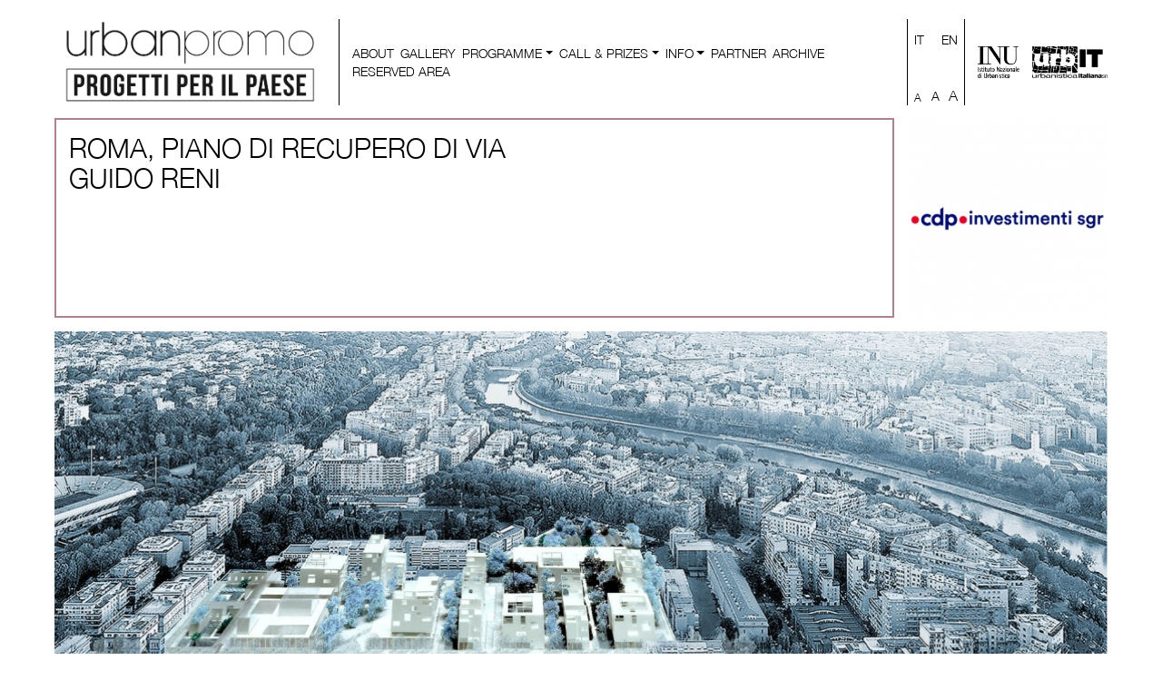

--- FILE ---
content_type: text/html; charset=UTF-8
request_url: https://urbanpromo.it/2016-en/progetti/roma-piano-di-recupero-di-via-guido-reni/
body_size: 6801
content:

<!DOCTYPE html>
<html lang="en-US">
<head>
	<meta charset="UTF-8">
	<meta name="viewport" content="width=device-width, initial-scale=1, shrink-to-fit=no">
		<link rel="profile" href="http://gmpg.org/xfn/11">
	<title>ROMA, PIANO DI RECUPERO DI VIA GUIDO RENI &#8211; Edizione 2016 &#8211; EN</title>
<meta name='robots' content='max-image-preview:large' />
	<style>img:is([sizes="auto" i], [sizes^="auto," i]) { contain-intrinsic-size: 3000px 1500px }</style>
	<link rel='dns-prefetch' href='//cdnjs.cloudflare.com' />
<link rel="alternate" type="application/rss+xml" title="Edizione 2016 - EN &raquo; Feed" href="https://urbanpromo.it/2016-en/feed/" />
<link rel="alternate" type="application/rss+xml" title="Edizione 2016 - EN &raquo; Comments Feed" href="https://urbanpromo.it/2016-en/comments/feed/" />
<link rel='stylesheet' id='overstrap-styles-css' href='https://urbanpromo.it/content/themes/urban_promo2020/dist/styles/theme.min.css?ver=0.9.1762497044' type='text/css' media='all' />
<script type="text/javascript" src="https://urbanpromo.it/content/plugins/jquery-updater/js/jquery-3.7.1.min.js?ver=3.7.1" id="jquery-core-js"></script>
<script type="text/javascript" src="https://urbanpromo.it/content/plugins/jquery-updater/js/jquery-migrate-3.5.2.min.js?ver=3.5.2" id="jquery-migrate-js"></script>
<link rel="https://api.w.org/" href="https://urbanpromo.it/2016-en/wp-json/" /><link rel="EditURI" type="application/rsd+xml" title="RSD" href="https://urbanpromo.it/2016-en/xmlrpc.php?rsd" />
<link rel="canonical" href="https://urbanpromo.it/2016-en/progetti/roma-piano-di-recupero-di-via-guido-reni/" />
<link rel='shortlink' href='https://urbanpromo.it/2016-en/?p=4881' />
<link rel="alternate" title="oEmbed (JSON)" type="application/json+oembed" href="https://urbanpromo.it/2016-en/wp-json/oembed/1.0/embed?url=https%3A%2F%2Furbanpromo.it%2F2016-en%2Fprogetti%2Froma-piano-di-recupero-di-via-guido-reni%2F" />
<link rel="alternate" title="oEmbed (XML)" type="text/xml+oembed" href="https://urbanpromo.it/2016-en/wp-json/oembed/1.0/embed?url=https%3A%2F%2Furbanpromo.it%2F2016-en%2Fprogetti%2Froma-piano-di-recupero-di-via-guido-reni%2F&#038;format=xml" />
<meta name="mobile-web-app-capable" content="yes">
<meta name="apple-mobile-web-app-capable" content="yes">
<meta name="apple-mobile-web-app-title" content="Edizione 2016 - EN - Urbanpromo - XIII Edition">
<link rel="alternate" hreflang="it-IT" href="https://urbanpromo.it/2016/progetti/roma-piano-di-recupero-di-via-guido-reni/"><link rel="alternate" hreflang="en-US" href="https://urbanpromo.it/2016-en/progetti/roma-piano-di-recupero-di-via-guido-reni/"><style type="text/css">.recentcomments a{display:inline !important;padding:0 !important;margin:0 !important;}</style>
			<script>
		(function(i,s,o,g,r,a,m){i['GoogleAnalyticsObject']=r;i[r]=i[r]||function(){
			(i[r].q=i[r].q||[]).push(arguments)},i[r].l=1*new Date();a=s.createElement(o),
			m=s.getElementsByTagName(o)[0];a.async=1;a.src=g;m.parentNode.insertBefore(a,m)
		})(window,document,'script','//www.google-analytics.com/analytics.js','ga');

		ga('create', 'UA-53269418-1', 'auto');
		ga('send', 'pageview');
		</script>
	</head>

<body class="wp-singular progetti-template-default single single-progetti postid-4881 wp-theme-urban_promo2020 site-9 rwpc_false">

	
	<header id="wrapper-navbar" itemscope itemtype="http://schema.org/WebSite">

		<nav class="navbar pt-4 pb-0 navbar-expand-sm">
			<div class="container d-block">

				
<div id="network-header" class="row d-flex justify-content-between mb-3">

  <a id="urban-logo" class="order-1 order-md-1 order-xl-1 col-md-6 		col-10 col-sm-9 col-lg-5 col-xl-4 align-self-center" rel="home" href="https://urbanpromo.it/info-en" title="Urbanpromo &#8211; EN" itemprop="url">
    <img id="urban-promo-logo" class="w-100" src="https://urbanpromo.it/content/themes/urban_promo2020/dist/images/logo-urbanpromo-ppp.png" alt="Istituto Nazionale Urbanistica">
  </a>

  <div id="menu-principale-container" class="order-3 order-md-3 order-xl-2 col-md-12 col-xl-8 d-flex mt-xl-0 mt-4">
    <span class="divisore mr-3 d-none d-xl-block"></span>
    <div id="navbarNavDropdown" class="navbar-collapse d-flex"><ul id="main-menu" class="ml-md-0 ml-xl-0 d-flex flex-wrap flex-row navbar-nav"><li itemscope="itemscope" itemtype="https://www.schema.org/SiteNavigationElement" id="menu-item-1165" class="menu-item menu-item-type-post_type menu-item-object-page menu-item-1165 nav-item mb-0"><a title="About" href="https://urbanpromo.it/info-en/la-22-edizione-di-urbanpromo/" class="nav-link">About</a></li>
<li itemscope="itemscope" itemtype="https://www.schema.org/SiteNavigationElement" id="menu-item-1064" class="projects-toggle menu-item menu-item-type-custom menu-item-object-custom menu-item-1064 nav-item mb-0"><a title="Gallery" href="https://urbanpromo.it/info-en/?gallery=open" class="nav-link">Gallery</a></li>
<li itemscope="itemscope" itemtype="https://www.schema.org/SiteNavigationElement" id="menu-item-838" class="menu-item menu-item-type-custom menu-item-object-custom menu-item-has-children dropdown menu-item-838 nav-item mb-0"><a title="Programme" href="#" data-toggle="dropdown" aria-haspopup="true" aria-expanded="false" class="dropdown-toggle nav-link" id="menu-item-dropdown-838">Programme</a>
<ul class="dropdown-menu" aria-labelledby="menu-item-dropdown-838" role="menu">
	<li itemscope="itemscope" itemtype="https://www.schema.org/SiteNavigationElement" id="menu-item-1011" class="menu-item menu-item-type-custom menu-item-object-custom menu-item-1011 nav-item mb-0"><a title="Schedule" href="https://urbanpromo.it/2025-en/eventi/" class="dropdown-item">Schedule</a></li>
	<li itemscope="itemscope" itemtype="https://www.schema.org/SiteNavigationElement" id="menu-item-968" class="menu-item menu-item-type-custom menu-item-object-custom menu-item-968 nav-item mb-0"><a title="- City" href="https://urbanpromo.it/2025-en/eventi/?evento=gamma" class="dropdown-item">&#8211; City</a></li>
	<li itemscope="itemscope" itemtype="https://www.schema.org/SiteNavigationElement" id="menu-item-969" class="menu-item menu-item-type-custom menu-item-object-custom menu-item-969 nav-item mb-0"><a title="- Social Housing" href="https://urbanpromo.it/2025-en/eventi/?evento=beta" class="dropdown-item">&#8211; Social Housing</a></li>
	<li itemscope="itemscope" itemtype="https://www.schema.org/SiteNavigationElement" id="menu-item-970" class="menu-item menu-item-type-custom menu-item-object-custom menu-item-970 nav-item mb-0"><a title="- Green" href="https://urbanpromo.it/2025-en/eventi/?evento=alfa" class="dropdown-item">&#8211; Green</a></li>
	<li itemscope="itemscope" itemtype="https://www.schema.org/SiteNavigationElement" id="menu-item-971" class="menu-item menu-item-type-custom menu-item-object-custom menu-item-971 nav-item mb-0"><a title="- Digital" href="https://urbanpromo.it/2025-en/eventi/?evento=delta" class="dropdown-item">&#8211; Digital</a></li>
	<li itemscope="itemscope" itemtype="https://www.schema.org/SiteNavigationElement" id="menu-item-1061" class="menu-item menu-item-type-custom menu-item-object-custom menu-item-1061 nav-item mb-0"><a title="- OFF" href="https://urbanpromo.it/2025-en/eventi/?evento=epsilon" class="dropdown-item">&#8211; OFF</a></li>
	<li itemscope="itemscope" itemtype="https://www.schema.org/SiteNavigationElement" id="menu-item-980" class="menu-item menu-item-type-custom menu-item-object-custom menu-item-980 nav-item mb-0"><a title="RUR Toscana" href="https://urbanpromo.it/2025-en/eventi/?evento=epsilon" class="dropdown-item">RUR Toscana</a></li>
</ul>
</li>
<li itemscope="itemscope" itemtype="https://www.schema.org/SiteNavigationElement" id="menu-item-42" class="menu-item menu-item-type-custom menu-item-object-custom menu-item-has-children dropdown menu-item-42 nav-item mb-0"><a title="Call &amp; Prizes" href="#" data-toggle="dropdown" aria-haspopup="true" aria-expanded="false" class="dropdown-toggle nav-link" id="menu-item-dropdown-42">Call &#038; Prizes</a>
<ul class="dropdown-menu" aria-labelledby="menu-item-dropdown-42" role="menu">
	<li itemscope="itemscope" itemtype="https://www.schema.org/SiteNavigationElement" id="menu-item-1127" class="menu-item menu-item-type-post_type menu-item-object-page menu-item-1127 nav-item mb-0"><a title="ACCESSIBLE CITIES PRIZE 2025" href="https://urbanpromo.it/info-en/accessible-cities-prize-2025/" class="dropdown-item">ACCESSIBLE CITIES PRIZE 2025</a></li>
	<li itemscope="itemscope" itemtype="https://www.schema.org/SiteNavigationElement" id="menu-item-1139" class="menu-item menu-item-type-post_type menu-item-object-page menu-item-1139 nav-item mb-0"><a title="MAKING_GIVING SPACE in urban planning" href="https://urbanpromo.it/info-en/making_living-space-in-urban-planning/" class="dropdown-item">MAKING_GIVING SPACE in urban planning</a></li>
	<li itemscope="itemscope" itemtype="https://www.schema.org/SiteNavigationElement" id="menu-item-768" class="menu-item menu-item-type-custom menu-item-object-custom menu-item-768 nav-item mb-0"><a title="URBANISTICA Prize" href="https://urbanpromo.it/info-en/info/" class="dropdown-item">URBANISTICA Prize</a></li>
</ul>
</li>
<li itemscope="itemscope" itemtype="https://www.schema.org/SiteNavigationElement" id="menu-item-776" class="menu-item menu-item-type-custom menu-item-object-custom menu-item-has-children dropdown menu-item-776 nav-item mb-0"><a title="Info" href="#" data-toggle="dropdown" aria-haspopup="true" aria-expanded="false" class="dropdown-toggle nav-link" id="menu-item-dropdown-776">Info</a>
<ul class="dropdown-menu" aria-labelledby="menu-item-dropdown-776" role="menu">
	<li itemscope="itemscope" itemtype="https://www.schema.org/SiteNavigationElement" id="menu-item-1024" class="menu-item menu-item-type-post_type menu-item-object-page menu-item-1024 nav-item mb-0"><a title="Innovation Center" href="https://urbanpromo.it/info-en/innovation-center/" class="dropdown-item">Innovation Center</a></li>
	<li itemscope="itemscope" itemtype="https://www.schema.org/SiteNavigationElement" id="menu-item-964" class="menu-item menu-item-type-custom menu-item-object-custom menu-item-964 nav-item mb-0"><a title="How to participate" href="https://urbanpromo.it/2025-en/partecipare/" class="dropdown-item">How to participate</a></li>
	<li itemscope="itemscope" itemtype="https://www.schema.org/SiteNavigationElement" id="menu-item-967" class="menu-item menu-item-type-custom menu-item-object-custom menu-item-967 nav-item mb-0"><a title="How to exhibit" href="https://urbanpromo.it/2024-en/how-to-exhibit-3/" class="dropdown-item">How to exhibit</a></li>
	<li itemscope="itemscope" itemtype="https://www.schema.org/SiteNavigationElement" id="menu-item-904" class="menu-item menu-item-type-custom menu-item-object-custom menu-item-904 nav-item mb-0"><a title="Media &amp; Press" href="http://urbanpromo.it/info/category/news/" class="dropdown-item">Media &#038; Press</a></li>
	<li itemscope="itemscope" itemtype="https://www.schema.org/SiteNavigationElement" id="menu-item-1108" class="menu-item menu-item-type-custom menu-item-object-custom menu-item-1108 nav-item mb-0"><a title="Contact us" href="https://urbanpromo.it/2024-en/chi-siamo/" class="dropdown-item">Contact us</a></li>
</ul>
</li>
<li itemscope="itemscope" itemtype="https://www.schema.org/SiteNavigationElement" id="menu-item-1049" class="menu-item menu-item-type-custom menu-item-object-custom menu-item-1049 nav-item mb-0"><a title="Partner" href="https://urbanpromo.it/2025-en/partner-urbanpromo/" class="nav-link">Partner</a></li>
<li itemscope="itemscope" itemtype="https://www.schema.org/SiteNavigationElement" id="menu-item-1016" class="menu-item menu-item-type-post_type menu-item-object-page menu-item-1016 nav-item mb-0"><a title="Archive" href="https://urbanpromo.it/info-en/archive/" class="nav-link">Archive</a></li>
<li itemscope="itemscope" itemtype="https://www.schema.org/SiteNavigationElement" id="menu-item-1017" class="area-riservata menu-item menu-item-type-custom menu-item-object-custom menu-item-1017 nav-item mb-0"><a title="Reserved area" href="#" class="nav-link">Reserved area</a></li>
</ul></div>  </div>


  <div id="blocco-destro-sup" class="order-0 order-md-2 												col-md-3 col-lg-3 					d-none d-md-flex d-xl-none ml-auto flex-row align-items-md-start pt-md-2 pt-lg-1">
    <a id="inu-logo" class="d-flex flex-column justify-content-center" href="http://www.inu.it">
      <img id="istituto-nazionale-urbanistica" src="https://urbanpromo.it/content/themes/urban_promo2020/dist/images/istituto-nazionale-urbanistica.png">
    </a>
    <a id="urbit-logo" class="ml-0 ml-sm-3 d-flex flex-column justify-content-center">
      <img id="urbanistica-italiana" src="https://urbanpromo.it/content/themes/urban_promo2020/dist/images/urbanistica-italiana.png">
    </a>
  </div>

  <div id="blocco-destro" class="order-2 order-md-4 order-xl-3 col-md-1 		col-5 col-sm-6 col-xl-3 		d-flex flex-row justify-content-end align-items-center align-items-md-end align-items-xl-center ml-xl-auto ml-0">
    <div class="row d-flex flex-row h-100">
      <div id="lingue-usability" class="order-0 order-md-1 order-xl-1 col-md-15  	col-9 col-sm-5 col-xl-5 		d-flex justify-content-between">
				<span class="divisore mr-2 d-block d-md-none d-xl-block">&nbsp;</span>
				<div id="elem-container" class="d-flex flex-column flex-nowrap flex-wrap-sm-reverse w-100">
					<div id="navbarNavDropdown" class="navbar-collapse align-items-center align-items-md-end align-items-xl-center align-self-center align-self-md-end align-self-xl-center w-100"><ul id="lang-menu" class="navbar-nav d-flex flex-row align-items-between justify-content-between w-100"><li itemscope="itemscope" itemtype="https://www.schema.org/SiteNavigationElement" id="menu-item-113" class="blog-id-2 mlp-language-nav-item menu-item menu-item-type-custom menu-item-object-custom menu-item-113 nav-item mb-0"><a title="IT" href="https://urbanpromo.it/info/?noredirect=it_IT" class="nav-link">IT</a></li>
<li itemscope="itemscope" itemtype="https://www.schema.org/SiteNavigationElement" id="menu-item-114" class="blog-id-3 mlp-language-nav-item menu-item menu-item-type-custom menu-item-object-custom menu-item-home mlp-current-language-item menu-item-114 nav-item mb-0"><a title="EN" href="https://urbanpromo.it/info-en/" class="nav-link">EN</a></li>
</ul></div>					<div id="usability" class="navbar-collapse w-100 d-flex justify-content-between">
						<span id="text-normal" data-size="1">A</span>
						<span id="text-big" data-size="1.15">A</span>
						<span id="text-huge" data-size="1.3">A</span>
					</div>
				</div>
        <span class="divisore ml-2 d-block d-md-none d-xl-block">&nbsp;</span>
      </div>

      <div id="loghi-istit" class="order-0 order-md-2 order-xl-2 col-md-3 		col-6 col-sm-10 col-xl-10 	d-flex d-md-none d-xl-flex flex-column flex-sm-row ml-auto ml-md-0 justify-content-between">
        <a id="inu-logo" class="d-flex flex-column justify-content-center mb-3 mb-sm-0" href="http://www.inu.it">
          <img id="istituto-nazionale-urbanistica" src="https://urbanpromo.it/content/themes/urban_promo2020/dist/images/istituto-nazionale-urbanistica.png">
        </a>
        <a id="urbit-logo" class="ml-0 ml-sm-3 d-flex flex-column justify-content-center">
          <img id="urbanistica-italiana" src="https://urbanpromo.it/content/themes/urban_promo2020/dist/images/urbanistica-italiana.png">
        </a>
      </div>

    </div>
  </div> 
</div> 

				

								
					<div class="row d-flex">
						<div id="menu-eventi" class="col-xl-12 col-lg-15 mb-3 tile-filters" id="events-filters-panel">
							<div class="header-box text-white">
    <div class="row">
      <span class="h2 col-md-9 mb-3 text-body">ROMA, PIANO DI RECUPERO DI VIA GUIDO RENI      </span>
    </div>
    </div>
						</div>
						<div id="tile-sponsor" class="col-xl-3 mb-3 d-none d-xl-flex">
							
	  <a href="http://www.cdpisgr.it/" alt="CDP Investimenti Sgr" class="urbox sponsor-banner border-black" target="_blank">
	    <img src="https://urbanpromo.it/content/uploads/sites/9/2017/05/cdpinvestimentisgr_tile-250x250.jpg" />
	  </a>

							</div>
					</div>

				
			</div>
		</nav>

	</header>

<main class="pb-5 px-2 px-sm-0" id="full-width-page-wrapper">
	
		
		<div class="container" id="content">
			
<article id="post-4881" class="row post-4881 progetti type-progetti status-publish has-post-thumbnail hentry categoria-progetto-urban-transformation">

						<img src="https://urbanpromo.it/content/uploads/sites/8/2016/10/copertina1-1156x563.jpg" class="w-100 col-15">
								</a>
				
	<header class="page-header col-sm-15">
		<h1 class="entry-title">ROMA, PIANO DI RECUPERO DI VIA GUIDO RENI</h1>
			</header>

	<div class="entry-content col-lg-11 col-md-15">
		<div class="testo d-inline-block">
			<p>The project, chosen through an international design competition, predict to transform the ex-military area of via Guido Reni into the “Città della Scienza” (City of Science), with public spaces and services for the neighborhood and also a new district, that will be composed by housing (also subsidized housing), retail services and an hotel. The project creates a new permeability in the district through the realization of a new square and a sequence of public spaces, in continuity with the open space of the Maxxi. The project proposes an urban network perpendicular to via Guido Reni, characterized by typological and height variety, functional and social mixité and an articulated array of relationship’s spaces.</p>
<div class="mlp-quicklinks mlp-quicklink-links br mlp_quicklinks mlp_quicklinks_links">
	<div class="mlp_inner">
		Read in:<br>
		<a href="https://urbanpromo.it/2016/progetti/roma-piano-di-recupero-di-via-guido-reni/?noredirect=it_IT" hreflang="it-IT" rel="alternate">Italiano</a>
	</div>
</div>		</div>


		
    <div class="slider-container col-15">
              <div id="rw-gallery-369" class="blocco-galleria w-100" data-src="" data-fancybox="gallery-369">
                  </div>
          </div>

  

		
    <div class="slider-container col-15">
      <div id="rw-gallery-264" class="blocco-galleria w-100" data-row="264">

        <div class="slider-main mb-3 thumbson">
          <div class="swiper-wrapper">
                          <div class="swiper-slide" data-fancybox="gallery-264" data-src="https://urbanpromo.it/content/uploads/sites/8/2016/10/1.jpg" >
                <img class="swiper-lazy w-100" data-src="https://urbanpromo.it/content/uploads/sites/8/2016/10/1-1156x563.jpg" alt="">
              </div>
                          <div class="swiper-slide" data-fancybox="gallery-264" data-src="https://urbanpromo.it/content/uploads/sites/8/2016/10/2.jpg" >
                <img class="swiper-lazy w-100" data-src="https://urbanpromo.it/content/uploads/sites/8/2016/10/2-1156x563.jpg" alt="">
              </div>
                          <div class="swiper-slide" data-fancybox="gallery-264" data-src="https://urbanpromo.it/content/uploads/sites/8/2016/10/3.jpg" >
                <img class="swiper-lazy w-100" data-src="https://urbanpromo.it/content/uploads/sites/8/2016/10/3-1156x563.jpg" alt="">
              </div>
                          <div class="swiper-slide" data-fancybox="gallery-264" data-src="https://urbanpromo.it/content/uploads/sites/8/2016/10/5_VIEW-INFILTRATION-GARDEN.jpg" >
                <img class="swiper-lazy w-100" data-src="https://urbanpromo.it/content/uploads/sites/8/2016/10/5_VIEW-INFILTRATION-GARDEN-1156x563.jpg" alt="">
              </div>
                          <div class="swiper-slide" data-fancybox="gallery-264" data-src="https://urbanpromo.it/content/uploads/sites/8/2016/10/6_VIEW_GARDEN5M.jpg" >
                <img class="swiper-lazy w-100" data-src="https://urbanpromo.it/content/uploads/sites/8/2016/10/6_VIEW_GARDEN5M-1156x563.jpg" alt="">
              </div>
                      </div>

          <div class="slider-nav">
            <div class="swiper-prev row-264"><i class="fal fa-arrow-left text-primary"></i></div>
            <div class="swiper-next row-264"><i class="fal fa-arrow-right text-primary"></i></div>
          </div>
        </div>

                  <div class="slider-thumb row-264 d-none d-sm-block">
            <div class="swiper-wrapper">
                              <img class="swiper-slide swiper-lazy" style="max-width: 5vw;" data-src="https://urbanpromo.it/content/uploads/sites/8/2016/10/1-150x150.jpg">
                              <img class="swiper-slide swiper-lazy" style="max-width: 5vw;" data-src="https://urbanpromo.it/content/uploads/sites/8/2016/10/2-150x150.jpg">
                              <img class="swiper-slide swiper-lazy" style="max-width: 5vw;" data-src="https://urbanpromo.it/content/uploads/sites/8/2016/10/3-150x150.jpg">
                              <img class="swiper-slide swiper-lazy" style="max-width: 5vw;" data-src="https://urbanpromo.it/content/uploads/sites/8/2016/10/5_VIEW-INFILTRATION-GARDEN-150x150.jpg">
                              <img class="swiper-slide swiper-lazy" style="max-width: 5vw;" data-src="https://urbanpromo.it/content/uploads/sites/8/2016/10/6_VIEW_GARDEN5M-150x150.jpg">
                          </div>
          </div>
        
      </div><!-- blocco-galleria -->
    </div><!-- slider-container -->
  


		
		
		
	</div>
	<aside class="post-informations col-xl-3 ml-auto col-lg-4 col-md-15">
		<div class="">

							<section class="loghi-promotori">
										  <a href="http://www.cdpisgr.it/" target="_blank">
					  	<img src="https://urbanpromo.it/content/uploads/sites/9/2015/09/cdpinvestimentisgr-new.jpg" class="mb-3">
					  </a>
									</section>
			
							<section>
					<span class="details-title">
						Promoter					</span>
					<p>
						CDP Investimenti Sgr					<p>
				</section>
			
			
			
			
												<section class="campo-libero">
					  <span class="details-title">
					  	DESIGNERS:					  </span>
					  <p><p>016|Studio Paola Viganò in associazione con D’Appollonia</p>
</p>
					</section>
									<section class="campo-libero">
					  <span class="details-title">
					  	DIMENSIONAL DATA:					  </span>
					  <p><p>ST: 68.419 smq (Territorial Surface)<br />
Slp: 72.000 smq (Gross Surface Area)</p>
<p>&nbsp;</p>
<p>Private component 45.000 smq of which:</p>
<p>Housing 33.255 smq (of which 20% social housing)</p>
<p>Accomodation sector: 7.330 smq</p>
<p>Retail: 4.415 smq</p>
<p>&nbsp;</p>
<p>Public component:<br />
Città della Scienza 27.000 smq and neighborhood services 2.000 smq</p>
</p>
					</section>
									<section class="campo-libero">
					  <span class="details-title">
					  	PROCEDURE:					  </span>
					  <p><p>Piano di Recupero in variante al Prg. Conferenza dei Servizi in corso</p>
</p>
					</section>
							
			

			

		</div>
	</aside>

</article>
		</div>

	</main>


<footer id="colophon" class="site-footer" role="contentinfo">
	<div class="site-info container d-flex justify-content-between align-items-center flex-wrap">

		<div class="company">
			 URBIT, Urbanistica Italiana Srl &copy;2026 <span class="sep"> | </span> P.IVA 06356481009
		</div>

		<div class="terms">
							<a href="https://urbanpromo.it/info-en/cookies-policy/">Cookies Policy</a> |
				<a href="https://urbanpromo.it/info-en/privacy-policy/">Privacy Policy</a>
					</div>

		<div class="credits">
			Developed by <a target="_blank" rel="nofollow" href="https://www.roventeweb.it">Rovente Web</a>
		</div>

		<div class="social-network">
			<a class="youtube" target="_blank" href="https://www.youtube.com/channel/UCsjW2M5aHqfw9DyWcKLBE8g"><i class="fab fa-youtube"></i></a>
			<a class="twitter" target="_blank" href="https://twitter.com/urbanpromourbit"><i class="fab fa-twitter"></i></a>
			<a class="facebook" target="_blank" href="https://www.facebook.com/urbanpromourbit/"><i class="fab fa-facebook-f"></i></a>
			<a class="linkedin" target="_blank" href="https://it.linkedin.com/company/urbanpromo"><i class="fab fa-linkedin"></i></a>
			<a class="instagram" target="_blank" href="https://www.instagram.com/urbanpromo_/"><i class="fab fa-instagram"></i></a>
		</div>

	</div>
</footer>


<div class="modal fade" id="accedi-registrati" tabindex="-1" role="dialog" aria-labelledby="accediRegistrati" aria-hidden="true">
  <div class="modal-dialog modal-dialog-centered" role="document">
    <div class="modal-content">
      <div class="modal-header">
        <h5 class="modal-title" id="exampleModalLabel">
        							Accedi all'area riservata
					        </h5>
        <button type="button" class="close" data-dismiss="modal" aria-label="Close">
          <span aria-hidden="true">&times;</span>
        </button>
      </div>
      <div class="modal-body">

      </div>
      <div class="modal-footer">
        <button type="button" class="btn btn-secondary" data-dismiss="modal">Chiudi</button>
      </div>
    </div>
  </div>
</div>


<script>
window.addEventListener('load', () => {
    // Controlla il parametro URL
    const urlParams = new URLSearchParams(window.location.search);
    if (urlParams.get('show') === 'login') {

        setTimeout(() => {
            const loginLink = document.querySelector('a#main-logreg');
            if (loginLink) {
                console.log('Tentativo click su:', loginLink);

                // Provo tutti i metodi di click nell'ordine
                try {
                    // Click jQuery
                    jQuery(loginLink).trigger('click');

                    // Click via Bootstrap tooltip
                    const tooltip = jQuery(loginLink).data('bs.tooltip');
                    if (tooltip) {
                        tooltip.toggle();
                    }

                    // Click nativo
                    loginLink.click();

                    // Sequenza completa eventi mouse
                    ['mousedown', 'mouseup', 'click'].forEach(eventName => {
                        loginLink.dispatchEvent(new MouseEvent(eventName, {
                            view: window,
                            bubbles: true,
                            cancelable: true,
                            buttons: 1
                        }));
                    });

                } catch(e) {
                    console.error('Errore durante il click:', e);
                }
            }
        }, 1000);
    }
});

</script>


<script type="speculationrules">
{"prefetch":[{"source":"document","where":{"and":[{"href_matches":"\/2016-en\/*"},{"not":{"href_matches":["\/2016-en\/wp-*.php","\/2016-en\/wp-admin\/*","\/content\/uploads\/sites\/9\/*","\/content\/*","\/content\/plugins\/*","\/content\/themes\/urban_promo2020\/*","\/2016-en\/*\\?(.+)"]}},{"not":{"selector_matches":"a[rel~=\"nofollow\"]"}},{"not":{"selector_matches":".no-prefetch, .no-prefetch a"}}]},"eagerness":"conservative"}]}
</script>
<script type="text/javascript" id="overstrap-scripts-js-extra">
/* <![CDATA[ */
var rw_ajax_obj = {"ajax_url":"https:\/\/urbanpromo.it\/2016-en\/wp-admin\/admin-ajax.php","ajax_nonce":"993fa594d0"};
/* ]]> */
</script>
<script type="text/javascript" src="https://urbanpromo.it/content/themes/urban_promo2020/dist/scripts/theme.min.js?ver=0.9.1748254633" id="overstrap-scripts-js"></script>
<script type="text/javascript" src="https://cdnjs.cloudflare.com/ajax/libs/crypto-js/3.1.2/rollups/aes.js" id="crypto-aes-js"></script>

</body>

</html>


--- FILE ---
content_type: text/plain
request_url: https://www.google-analytics.com/j/collect?v=1&_v=j102&a=950125649&t=pageview&_s=1&dl=https%3A%2F%2Furbanpromo.it%2F2016-en%2Fprogetti%2Froma-piano-di-recupero-di-via-guido-reni%2F&ul=en-us%40posix&dt=ROMA%2C%20PIANO%20DI%20RECUPERO%20DI%20VIA%20GUIDO%20RENI%20%E2%80%93%20Edizione%202016%20%E2%80%93%20EN&sr=1280x720&vp=1280x720&_u=IEBAAEABAAAAACAAI~&jid=1656856119&gjid=1476809732&cid=1503034234.1768514182&tid=UA-53269418-1&_gid=1234642543.1768514182&_r=1&_slc=1&z=251187451
body_size: -450
content:
2,cG-WFRDPQL4E7